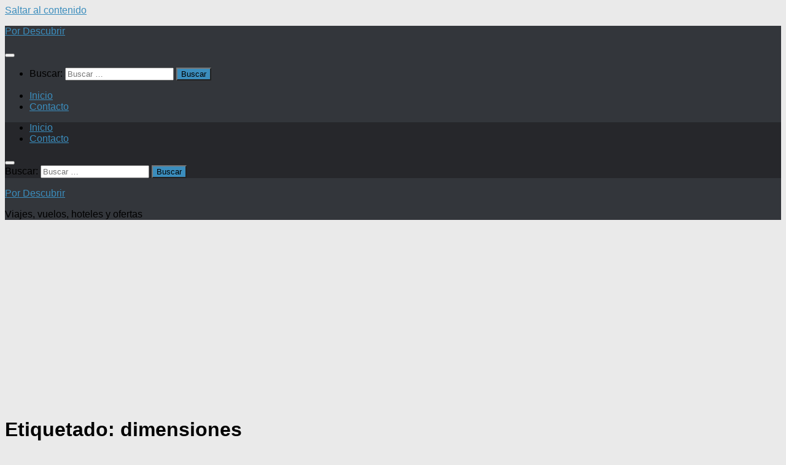

--- FILE ---
content_type: text/html; charset=UTF-8
request_url: https://pordescubrir.com/tag/dimensiones
body_size: 11848
content:
<!DOCTYPE html>
<html class="no-js" lang="es">
<head>
  <meta charset="UTF-8">
  <meta name="viewport" content="width=device-width, initial-scale=1.0">
  <link rel="profile" href="https://gmpg.org/xfn/11" />
  <link rel="pingback" href="https://pordescubrir.com/xmlrpc.php">
  <script async src="https://pagead2.googlesyndication.com/pagead/js/adsbygoogle.js?client=ca-pub-3013965606948443"
   crossorigin="anonymous"></script>
  <title>dimensiones &#8211; Por Descubrir</title>
<meta name='robots' content='max-image-preview:large' />
	<style>img:is([sizes="auto" i], [sizes^="auto," i]) { contain-intrinsic-size: 3000px 1500px }</style>
	<script>document.documentElement.className = document.documentElement.className.replace("no-js","js");</script>
<link rel="alternate" type="application/rss+xml" title="Por Descubrir &raquo; Feed" href="https://pordescubrir.com/feed" />
<link rel="alternate" type="application/rss+xml" title="Por Descubrir &raquo; Feed de los comentarios" href="https://pordescubrir.com/comments/feed" />
<link rel="alternate" type="application/rss+xml" title="Por Descubrir &raquo; Etiqueta dimensiones del feed" href="https://pordescubrir.com/tag/dimensiones/feed" />
<script>
window._wpemojiSettings = {"baseUrl":"https:\/\/s.w.org\/images\/core\/emoji\/16.0.1\/72x72\/","ext":".png","svgUrl":"https:\/\/s.w.org\/images\/core\/emoji\/16.0.1\/svg\/","svgExt":".svg","source":{"concatemoji":"https:\/\/pordescubrir.com\/wp-includes\/js\/wp-emoji-release.min.js?ver=6.8.3"}};
/*! This file is auto-generated */
!function(s,n){var o,i,e;function c(e){try{var t={supportTests:e,timestamp:(new Date).valueOf()};sessionStorage.setItem(o,JSON.stringify(t))}catch(e){}}function p(e,t,n){e.clearRect(0,0,e.canvas.width,e.canvas.height),e.fillText(t,0,0);var t=new Uint32Array(e.getImageData(0,0,e.canvas.width,e.canvas.height).data),a=(e.clearRect(0,0,e.canvas.width,e.canvas.height),e.fillText(n,0,0),new Uint32Array(e.getImageData(0,0,e.canvas.width,e.canvas.height).data));return t.every(function(e,t){return e===a[t]})}function u(e,t){e.clearRect(0,0,e.canvas.width,e.canvas.height),e.fillText(t,0,0);for(var n=e.getImageData(16,16,1,1),a=0;a<n.data.length;a++)if(0!==n.data[a])return!1;return!0}function f(e,t,n,a){switch(t){case"flag":return n(e,"\ud83c\udff3\ufe0f\u200d\u26a7\ufe0f","\ud83c\udff3\ufe0f\u200b\u26a7\ufe0f")?!1:!n(e,"\ud83c\udde8\ud83c\uddf6","\ud83c\udde8\u200b\ud83c\uddf6")&&!n(e,"\ud83c\udff4\udb40\udc67\udb40\udc62\udb40\udc65\udb40\udc6e\udb40\udc67\udb40\udc7f","\ud83c\udff4\u200b\udb40\udc67\u200b\udb40\udc62\u200b\udb40\udc65\u200b\udb40\udc6e\u200b\udb40\udc67\u200b\udb40\udc7f");case"emoji":return!a(e,"\ud83e\udedf")}return!1}function g(e,t,n,a){var r="undefined"!=typeof WorkerGlobalScope&&self instanceof WorkerGlobalScope?new OffscreenCanvas(300,150):s.createElement("canvas"),o=r.getContext("2d",{willReadFrequently:!0}),i=(o.textBaseline="top",o.font="600 32px Arial",{});return e.forEach(function(e){i[e]=t(o,e,n,a)}),i}function t(e){var t=s.createElement("script");t.src=e,t.defer=!0,s.head.appendChild(t)}"undefined"!=typeof Promise&&(o="wpEmojiSettingsSupports",i=["flag","emoji"],n.supports={everything:!0,everythingExceptFlag:!0},e=new Promise(function(e){s.addEventListener("DOMContentLoaded",e,{once:!0})}),new Promise(function(t){var n=function(){try{var e=JSON.parse(sessionStorage.getItem(o));if("object"==typeof e&&"number"==typeof e.timestamp&&(new Date).valueOf()<e.timestamp+604800&&"object"==typeof e.supportTests)return e.supportTests}catch(e){}return null}();if(!n){if("undefined"!=typeof Worker&&"undefined"!=typeof OffscreenCanvas&&"undefined"!=typeof URL&&URL.createObjectURL&&"undefined"!=typeof Blob)try{var e="postMessage("+g.toString()+"("+[JSON.stringify(i),f.toString(),p.toString(),u.toString()].join(",")+"));",a=new Blob([e],{type:"text/javascript"}),r=new Worker(URL.createObjectURL(a),{name:"wpTestEmojiSupports"});return void(r.onmessage=function(e){c(n=e.data),r.terminate(),t(n)})}catch(e){}c(n=g(i,f,p,u))}t(n)}).then(function(e){for(var t in e)n.supports[t]=e[t],n.supports.everything=n.supports.everything&&n.supports[t],"flag"!==t&&(n.supports.everythingExceptFlag=n.supports.everythingExceptFlag&&n.supports[t]);n.supports.everythingExceptFlag=n.supports.everythingExceptFlag&&!n.supports.flag,n.DOMReady=!1,n.readyCallback=function(){n.DOMReady=!0}}).then(function(){return e}).then(function(){var e;n.supports.everything||(n.readyCallback(),(e=n.source||{}).concatemoji?t(e.concatemoji):e.wpemoji&&e.twemoji&&(t(e.twemoji),t(e.wpemoji)))}))}((window,document),window._wpemojiSettings);
</script>
<style id='wp-emoji-styles-inline-css'>

	img.wp-smiley, img.emoji {
		display: inline !important;
		border: none !important;
		box-shadow: none !important;
		height: 1em !important;
		width: 1em !important;
		margin: 0 0.07em !important;
		vertical-align: -0.1em !important;
		background: none !important;
		padding: 0 !important;
	}
</style>
<link rel='stylesheet' id='wp-block-library-css' href='https://pordescubrir.com/wp-includes/css/dist/block-library/style.min.css?ver=6.8.3' media='all' />
<style id='classic-theme-styles-inline-css'>
/*! This file is auto-generated */
.wp-block-button__link{color:#fff;background-color:#32373c;border-radius:9999px;box-shadow:none;text-decoration:none;padding:calc(.667em + 2px) calc(1.333em + 2px);font-size:1.125em}.wp-block-file__button{background:#32373c;color:#fff;text-decoration:none}
</style>
<style id='global-styles-inline-css'>
:root{--wp--preset--aspect-ratio--square: 1;--wp--preset--aspect-ratio--4-3: 4/3;--wp--preset--aspect-ratio--3-4: 3/4;--wp--preset--aspect-ratio--3-2: 3/2;--wp--preset--aspect-ratio--2-3: 2/3;--wp--preset--aspect-ratio--16-9: 16/9;--wp--preset--aspect-ratio--9-16: 9/16;--wp--preset--color--black: #000000;--wp--preset--color--cyan-bluish-gray: #abb8c3;--wp--preset--color--white: #ffffff;--wp--preset--color--pale-pink: #f78da7;--wp--preset--color--vivid-red: #cf2e2e;--wp--preset--color--luminous-vivid-orange: #ff6900;--wp--preset--color--luminous-vivid-amber: #fcb900;--wp--preset--color--light-green-cyan: #7bdcb5;--wp--preset--color--vivid-green-cyan: #00d084;--wp--preset--color--pale-cyan-blue: #8ed1fc;--wp--preset--color--vivid-cyan-blue: #0693e3;--wp--preset--color--vivid-purple: #9b51e0;--wp--preset--gradient--vivid-cyan-blue-to-vivid-purple: linear-gradient(135deg,rgba(6,147,227,1) 0%,rgb(155,81,224) 100%);--wp--preset--gradient--light-green-cyan-to-vivid-green-cyan: linear-gradient(135deg,rgb(122,220,180) 0%,rgb(0,208,130) 100%);--wp--preset--gradient--luminous-vivid-amber-to-luminous-vivid-orange: linear-gradient(135deg,rgba(252,185,0,1) 0%,rgba(255,105,0,1) 100%);--wp--preset--gradient--luminous-vivid-orange-to-vivid-red: linear-gradient(135deg,rgba(255,105,0,1) 0%,rgb(207,46,46) 100%);--wp--preset--gradient--very-light-gray-to-cyan-bluish-gray: linear-gradient(135deg,rgb(238,238,238) 0%,rgb(169,184,195) 100%);--wp--preset--gradient--cool-to-warm-spectrum: linear-gradient(135deg,rgb(74,234,220) 0%,rgb(151,120,209) 20%,rgb(207,42,186) 40%,rgb(238,44,130) 60%,rgb(251,105,98) 80%,rgb(254,248,76) 100%);--wp--preset--gradient--blush-light-purple: linear-gradient(135deg,rgb(255,206,236) 0%,rgb(152,150,240) 100%);--wp--preset--gradient--blush-bordeaux: linear-gradient(135deg,rgb(254,205,165) 0%,rgb(254,45,45) 50%,rgb(107,0,62) 100%);--wp--preset--gradient--luminous-dusk: linear-gradient(135deg,rgb(255,203,112) 0%,rgb(199,81,192) 50%,rgb(65,88,208) 100%);--wp--preset--gradient--pale-ocean: linear-gradient(135deg,rgb(255,245,203) 0%,rgb(182,227,212) 50%,rgb(51,167,181) 100%);--wp--preset--gradient--electric-grass: linear-gradient(135deg,rgb(202,248,128) 0%,rgb(113,206,126) 100%);--wp--preset--gradient--midnight: linear-gradient(135deg,rgb(2,3,129) 0%,rgb(40,116,252) 100%);--wp--preset--font-size--small: 13px;--wp--preset--font-size--medium: 20px;--wp--preset--font-size--large: 36px;--wp--preset--font-size--x-large: 42px;--wp--preset--spacing--20: 0.44rem;--wp--preset--spacing--30: 0.67rem;--wp--preset--spacing--40: 1rem;--wp--preset--spacing--50: 1.5rem;--wp--preset--spacing--60: 2.25rem;--wp--preset--spacing--70: 3.38rem;--wp--preset--spacing--80: 5.06rem;--wp--preset--shadow--natural: 6px 6px 9px rgba(0, 0, 0, 0.2);--wp--preset--shadow--deep: 12px 12px 50px rgba(0, 0, 0, 0.4);--wp--preset--shadow--sharp: 6px 6px 0px rgba(0, 0, 0, 0.2);--wp--preset--shadow--outlined: 6px 6px 0px -3px rgba(255, 255, 255, 1), 6px 6px rgba(0, 0, 0, 1);--wp--preset--shadow--crisp: 6px 6px 0px rgba(0, 0, 0, 1);}:where(.is-layout-flex){gap: 0.5em;}:where(.is-layout-grid){gap: 0.5em;}body .is-layout-flex{display: flex;}.is-layout-flex{flex-wrap: wrap;align-items: center;}.is-layout-flex > :is(*, div){margin: 0;}body .is-layout-grid{display: grid;}.is-layout-grid > :is(*, div){margin: 0;}:where(.wp-block-columns.is-layout-flex){gap: 2em;}:where(.wp-block-columns.is-layout-grid){gap: 2em;}:where(.wp-block-post-template.is-layout-flex){gap: 1.25em;}:where(.wp-block-post-template.is-layout-grid){gap: 1.25em;}.has-black-color{color: var(--wp--preset--color--black) !important;}.has-cyan-bluish-gray-color{color: var(--wp--preset--color--cyan-bluish-gray) !important;}.has-white-color{color: var(--wp--preset--color--white) !important;}.has-pale-pink-color{color: var(--wp--preset--color--pale-pink) !important;}.has-vivid-red-color{color: var(--wp--preset--color--vivid-red) !important;}.has-luminous-vivid-orange-color{color: var(--wp--preset--color--luminous-vivid-orange) !important;}.has-luminous-vivid-amber-color{color: var(--wp--preset--color--luminous-vivid-amber) !important;}.has-light-green-cyan-color{color: var(--wp--preset--color--light-green-cyan) !important;}.has-vivid-green-cyan-color{color: var(--wp--preset--color--vivid-green-cyan) !important;}.has-pale-cyan-blue-color{color: var(--wp--preset--color--pale-cyan-blue) !important;}.has-vivid-cyan-blue-color{color: var(--wp--preset--color--vivid-cyan-blue) !important;}.has-vivid-purple-color{color: var(--wp--preset--color--vivid-purple) !important;}.has-black-background-color{background-color: var(--wp--preset--color--black) !important;}.has-cyan-bluish-gray-background-color{background-color: var(--wp--preset--color--cyan-bluish-gray) !important;}.has-white-background-color{background-color: var(--wp--preset--color--white) !important;}.has-pale-pink-background-color{background-color: var(--wp--preset--color--pale-pink) !important;}.has-vivid-red-background-color{background-color: var(--wp--preset--color--vivid-red) !important;}.has-luminous-vivid-orange-background-color{background-color: var(--wp--preset--color--luminous-vivid-orange) !important;}.has-luminous-vivid-amber-background-color{background-color: var(--wp--preset--color--luminous-vivid-amber) !important;}.has-light-green-cyan-background-color{background-color: var(--wp--preset--color--light-green-cyan) !important;}.has-vivid-green-cyan-background-color{background-color: var(--wp--preset--color--vivid-green-cyan) !important;}.has-pale-cyan-blue-background-color{background-color: var(--wp--preset--color--pale-cyan-blue) !important;}.has-vivid-cyan-blue-background-color{background-color: var(--wp--preset--color--vivid-cyan-blue) !important;}.has-vivid-purple-background-color{background-color: var(--wp--preset--color--vivid-purple) !important;}.has-black-border-color{border-color: var(--wp--preset--color--black) !important;}.has-cyan-bluish-gray-border-color{border-color: var(--wp--preset--color--cyan-bluish-gray) !important;}.has-white-border-color{border-color: var(--wp--preset--color--white) !important;}.has-pale-pink-border-color{border-color: var(--wp--preset--color--pale-pink) !important;}.has-vivid-red-border-color{border-color: var(--wp--preset--color--vivid-red) !important;}.has-luminous-vivid-orange-border-color{border-color: var(--wp--preset--color--luminous-vivid-orange) !important;}.has-luminous-vivid-amber-border-color{border-color: var(--wp--preset--color--luminous-vivid-amber) !important;}.has-light-green-cyan-border-color{border-color: var(--wp--preset--color--light-green-cyan) !important;}.has-vivid-green-cyan-border-color{border-color: var(--wp--preset--color--vivid-green-cyan) !important;}.has-pale-cyan-blue-border-color{border-color: var(--wp--preset--color--pale-cyan-blue) !important;}.has-vivid-cyan-blue-border-color{border-color: var(--wp--preset--color--vivid-cyan-blue) !important;}.has-vivid-purple-border-color{border-color: var(--wp--preset--color--vivid-purple) !important;}.has-vivid-cyan-blue-to-vivid-purple-gradient-background{background: var(--wp--preset--gradient--vivid-cyan-blue-to-vivid-purple) !important;}.has-light-green-cyan-to-vivid-green-cyan-gradient-background{background: var(--wp--preset--gradient--light-green-cyan-to-vivid-green-cyan) !important;}.has-luminous-vivid-amber-to-luminous-vivid-orange-gradient-background{background: var(--wp--preset--gradient--luminous-vivid-amber-to-luminous-vivid-orange) !important;}.has-luminous-vivid-orange-to-vivid-red-gradient-background{background: var(--wp--preset--gradient--luminous-vivid-orange-to-vivid-red) !important;}.has-very-light-gray-to-cyan-bluish-gray-gradient-background{background: var(--wp--preset--gradient--very-light-gray-to-cyan-bluish-gray) !important;}.has-cool-to-warm-spectrum-gradient-background{background: var(--wp--preset--gradient--cool-to-warm-spectrum) !important;}.has-blush-light-purple-gradient-background{background: var(--wp--preset--gradient--blush-light-purple) !important;}.has-blush-bordeaux-gradient-background{background: var(--wp--preset--gradient--blush-bordeaux) !important;}.has-luminous-dusk-gradient-background{background: var(--wp--preset--gradient--luminous-dusk) !important;}.has-pale-ocean-gradient-background{background: var(--wp--preset--gradient--pale-ocean) !important;}.has-electric-grass-gradient-background{background: var(--wp--preset--gradient--electric-grass) !important;}.has-midnight-gradient-background{background: var(--wp--preset--gradient--midnight) !important;}.has-small-font-size{font-size: var(--wp--preset--font-size--small) !important;}.has-medium-font-size{font-size: var(--wp--preset--font-size--medium) !important;}.has-large-font-size{font-size: var(--wp--preset--font-size--large) !important;}.has-x-large-font-size{font-size: var(--wp--preset--font-size--x-large) !important;}
:where(.wp-block-post-template.is-layout-flex){gap: 1.25em;}:where(.wp-block-post-template.is-layout-grid){gap: 1.25em;}
:where(.wp-block-columns.is-layout-flex){gap: 2em;}:where(.wp-block-columns.is-layout-grid){gap: 2em;}
:root :where(.wp-block-pullquote){font-size: 1.5em;line-height: 1.6;}
</style>
<link rel='stylesheet' id='hueman-style-css' href='https://pordescubrir.com/wp-content/themes/hueman/style.css?ver=6.8.3' media='all' />
<link rel='stylesheet' id='hueman-child-style-css' href='https://pordescubrir.com/wp-content/themes/hueman-child/style.css?ver=1.0' media='all' />
<link rel='stylesheet' id='pd-contact-form-css' href='https://pordescubrir.com/wp-content/themes/hueman-child/contact-form/pd-contact-form.css' media='all' />
<link rel='stylesheet' id='pd-contact-css-css' href='https://pordescubrir.com/wp-content/themes/hueman-child/contact-form/pd-contact-form.css?ver=1.0' media='all' />
<link rel='stylesheet' id='hueman-main-style-css' href='https://pordescubrir.com/wp-content/themes/hueman/assets/front/css/main.min.css?ver=3.7.27' media='all' />
<style id='hueman-main-style-inline-css'>
body { font-size:1.00rem; }@media only screen and (min-width: 720px) {
        .nav > li { font-size:1.00rem; }
      }::selection { background-color: #3b8dbd; }
::-moz-selection { background-color: #3b8dbd; }a,a>span.hu-external::after,.themeform label .required,#flexslider-featured .flex-direction-nav .flex-next:hover,#flexslider-featured .flex-direction-nav .flex-prev:hover,.post-hover:hover .post-title a,.post-title a:hover,.sidebar.s1 .post-nav li a:hover i,.content .post-nav li a:hover i,.post-related a:hover,.sidebar.s1 .widget_rss ul li a,#footer .widget_rss ul li a,.sidebar.s1 .widget_calendar a,#footer .widget_calendar a,.sidebar.s1 .alx-tab .tab-item-category a,.sidebar.s1 .alx-posts .post-item-category a,.sidebar.s1 .alx-tab li:hover .tab-item-title a,.sidebar.s1 .alx-tab li:hover .tab-item-comment a,.sidebar.s1 .alx-posts li:hover .post-item-title a,#footer .alx-tab .tab-item-category a,#footer .alx-posts .post-item-category a,#footer .alx-tab li:hover .tab-item-title a,#footer .alx-tab li:hover .tab-item-comment a,#footer .alx-posts li:hover .post-item-title a,.comment-tabs li.active a,.comment-awaiting-moderation,.child-menu a:hover,.child-menu .current_page_item > a,.wp-pagenavi a{ color: #3b8dbd; }input[type="submit"],.themeform button[type="submit"],.sidebar.s1 .sidebar-top,.sidebar.s1 .sidebar-toggle,#flexslider-featured .flex-control-nav li a.flex-active,.post-tags a:hover,.sidebar.s1 .widget_calendar caption,#footer .widget_calendar caption,.author-bio .bio-avatar:after,.commentlist li.bypostauthor > .comment-body:after,.commentlist li.comment-author-admin > .comment-body:after{ background-color: #3b8dbd; }.post-format .format-container { border-color: #3b8dbd; }.sidebar.s1 .alx-tabs-nav li.active a,#footer .alx-tabs-nav li.active a,.comment-tabs li.active a,.wp-pagenavi a:hover,.wp-pagenavi a:active,.wp-pagenavi span.current{ border-bottom-color: #3b8dbd!important; }.sidebar.s2 .post-nav li a:hover i,
.sidebar.s2 .widget_rss ul li a,
.sidebar.s2 .widget_calendar a,
.sidebar.s2 .alx-tab .tab-item-category a,
.sidebar.s2 .alx-posts .post-item-category a,
.sidebar.s2 .alx-tab li:hover .tab-item-title a,
.sidebar.s2 .alx-tab li:hover .tab-item-comment a,
.sidebar.s2 .alx-posts li:hover .post-item-title a { color: #82b965; }
.sidebar.s2 .sidebar-top,.sidebar.s2 .sidebar-toggle,.post-comments,.jp-play-bar,.jp-volume-bar-value,.sidebar.s2 .widget_calendar caption{ background-color: #82b965; }.sidebar.s2 .alx-tabs-nav li.active a { border-bottom-color: #82b965; }
.post-comments::before { border-right-color: #82b965; }
      .search-expand,
              #nav-topbar.nav-container { background-color: #26272b}@media only screen and (min-width: 720px) {
                #nav-topbar .nav ul { background-color: #26272b; }
              }.is-scrolled #header .nav-container.desktop-sticky,
              .is-scrolled #header .search-expand { background-color: #26272b; background-color: rgba(38,39,43,0.90) }.is-scrolled .topbar-transparent #nav-topbar.desktop-sticky .nav ul { background-color: #26272b; background-color: rgba(38,39,43,0.95) }#header { background-color: #33363b; }
@media only screen and (min-width: 720px) {
  #nav-header .nav ul { background-color: #33363b; }
}
        .is-scrolled #header #nav-mobile { background-color: #454e5c; background-color: rgba(69,78,92,0.90) }#nav-header.nav-container, #main-header-search .search-expand { background-color: ; }
@media only screen and (min-width: 720px) {
  #nav-header .nav ul { background-color: ; }
}
        body { background-color: #eaeaea; }
</style>
<link rel='stylesheet' id='theme-stylesheet-css' href='https://pordescubrir.com/wp-content/themes/hueman-child/style.css?ver=1.0' media='all' />
<link rel='stylesheet' id='hueman-font-awesome-css' href='https://pordescubrir.com/wp-content/themes/hueman/assets/front/css/font-awesome.min.css?ver=3.7.27' media='all' />
<script src="https://pordescubrir.com/wp-includes/js/jquery/jquery.min.js?ver=3.7.1" id="jquery-core-js"></script>
<script src="https://pordescubrir.com/wp-includes/js/jquery/jquery-migrate.min.js?ver=3.4.1" id="jquery-migrate-js"></script>
<link rel="https://api.w.org/" href="https://pordescubrir.com/wp-json/" /><link rel="alternate" title="JSON" type="application/json" href="https://pordescubrir.com/wp-json/wp/v2/tags/1650" /><link rel="EditURI" type="application/rsd+xml" title="RSD" href="https://pordescubrir.com/xmlrpc.php?rsd" />
<meta name="generator" content="WordPress 6.8.3" />
    <link rel="preload" as="font" type="font/woff2" href="https://pordescubrir.com/wp-content/themes/hueman/assets/front/webfonts/fa-brands-400.woff2?v=5.15.2" crossorigin="anonymous"/>
    <link rel="preload" as="font" type="font/woff2" href="https://pordescubrir.com/wp-content/themes/hueman/assets/front/webfonts/fa-regular-400.woff2?v=5.15.2" crossorigin="anonymous"/>
    <link rel="preload" as="font" type="font/woff2" href="https://pordescubrir.com/wp-content/themes/hueman/assets/front/webfonts/fa-solid-900.woff2?v=5.15.2" crossorigin="anonymous"/>
  <link rel="preload" as="font" type="font/woff" href="https://pordescubrir.com/wp-content/themes/hueman/assets/front/fonts/titillium-light-webfont.woff" crossorigin="anonymous"/>
<link rel="preload" as="font" type="font/woff" href="https://pordescubrir.com/wp-content/themes/hueman/assets/front/fonts/titillium-lightitalic-webfont.woff" crossorigin="anonymous"/>
<link rel="preload" as="font" type="font/woff" href="https://pordescubrir.com/wp-content/themes/hueman/assets/front/fonts/titillium-regular-webfont.woff" crossorigin="anonymous"/>
<link rel="preload" as="font" type="font/woff" href="https://pordescubrir.com/wp-content/themes/hueman/assets/front/fonts/titillium-regularitalic-webfont.woff" crossorigin="anonymous"/>
<link rel="preload" as="font" type="font/woff" href="https://pordescubrir.com/wp-content/themes/hueman/assets/front/fonts/titillium-semibold-webfont.woff" crossorigin="anonymous"/>
<style>
  /*  base : fonts
/* ------------------------------------ */
body { font-family: "Titillium", Arial, sans-serif; }
@font-face {
  font-family: 'Titillium';
  src: url('https://pordescubrir.com/wp-content/themes/hueman/assets/front/fonts/titillium-light-webfont.eot');
  src: url('https://pordescubrir.com/wp-content/themes/hueman/assets/front/fonts/titillium-light-webfont.svg#titillium-light-webfont') format('svg'),
     url('https://pordescubrir.com/wp-content/themes/hueman/assets/front/fonts/titillium-light-webfont.eot?#iefix') format('embedded-opentype'),
     url('https://pordescubrir.com/wp-content/themes/hueman/assets/front/fonts/titillium-light-webfont.woff') format('woff'),
     url('https://pordescubrir.com/wp-content/themes/hueman/assets/front/fonts/titillium-light-webfont.ttf') format('truetype');
  font-weight: 300;
  font-style: normal;
}
@font-face {
  font-family: 'Titillium';
  src: url('https://pordescubrir.com/wp-content/themes/hueman/assets/front/fonts/titillium-lightitalic-webfont.eot');
  src: url('https://pordescubrir.com/wp-content/themes/hueman/assets/front/fonts/titillium-lightitalic-webfont.svg#titillium-lightitalic-webfont') format('svg'),
     url('https://pordescubrir.com/wp-content/themes/hueman/assets/front/fonts/titillium-lightitalic-webfont.eot?#iefix') format('embedded-opentype'),
     url('https://pordescubrir.com/wp-content/themes/hueman/assets/front/fonts/titillium-lightitalic-webfont.woff') format('woff'),
     url('https://pordescubrir.com/wp-content/themes/hueman/assets/front/fonts/titillium-lightitalic-webfont.ttf') format('truetype');
  font-weight: 300;
  font-style: italic;
}
@font-face {
  font-family: 'Titillium';
  src: url('https://pordescubrir.com/wp-content/themes/hueman/assets/front/fonts/titillium-regular-webfont.eot');
  src: url('https://pordescubrir.com/wp-content/themes/hueman/assets/front/fonts/titillium-regular-webfont.svg#titillium-regular-webfont') format('svg'),
     url('https://pordescubrir.com/wp-content/themes/hueman/assets/front/fonts/titillium-regular-webfont.eot?#iefix') format('embedded-opentype'),
     url('https://pordescubrir.com/wp-content/themes/hueman/assets/front/fonts/titillium-regular-webfont.woff') format('woff'),
     url('https://pordescubrir.com/wp-content/themes/hueman/assets/front/fonts/titillium-regular-webfont.ttf') format('truetype');
  font-weight: 400;
  font-style: normal;
}
@font-face {
  font-family: 'Titillium';
  src: url('https://pordescubrir.com/wp-content/themes/hueman/assets/front/fonts/titillium-regularitalic-webfont.eot');
  src: url('https://pordescubrir.com/wp-content/themes/hueman/assets/front/fonts/titillium-regularitalic-webfont.svg#titillium-regular-webfont') format('svg'),
     url('https://pordescubrir.com/wp-content/themes/hueman/assets/front/fonts/titillium-regularitalic-webfont.eot?#iefix') format('embedded-opentype'),
     url('https://pordescubrir.com/wp-content/themes/hueman/assets/front/fonts/titillium-regularitalic-webfont.woff') format('woff'),
     url('https://pordescubrir.com/wp-content/themes/hueman/assets/front/fonts/titillium-regularitalic-webfont.ttf') format('truetype');
  font-weight: 400;
  font-style: italic;
}
@font-face {
    font-family: 'Titillium';
    src: url('https://pordescubrir.com/wp-content/themes/hueman/assets/front/fonts/titillium-semibold-webfont.eot');
    src: url('https://pordescubrir.com/wp-content/themes/hueman/assets/front/fonts/titillium-semibold-webfont.svg#titillium-semibold-webfont') format('svg'),
         url('https://pordescubrir.com/wp-content/themes/hueman/assets/front/fonts/titillium-semibold-webfont.eot?#iefix') format('embedded-opentype'),
         url('https://pordescubrir.com/wp-content/themes/hueman/assets/front/fonts/titillium-semibold-webfont.woff') format('woff'),
         url('https://pordescubrir.com/wp-content/themes/hueman/assets/front/fonts/titillium-semibold-webfont.ttf') format('truetype');
  font-weight: 600;
  font-style: normal;
}
</style>
  <!--[if lt IE 9]>
<script src="https://pordescubrir.com/wp-content/themes/hueman/assets/front/js/ie/html5shiv-printshiv.min.js"></script>
<script src="https://pordescubrir.com/wp-content/themes/hueman/assets/front/js/ie/selectivizr.js"></script>
<![endif]-->
<style>.recentcomments a{display:inline !important;padding:0 !important;margin:0 !important;}</style></head>

<body class="archive tag tag-dimensiones tag-1650 wp-embed-responsive wp-theme-hueman wp-child-theme-hueman-child col-3cm full-width topbar-enabled header-desktop-sticky header-mobile-sticky hueman-3-7-27-with-child-theme chrome">
<div id="wrapper">
  <a class="screen-reader-text skip-link" href="#content">Saltar al contenido</a>
  
  <header id="header" class="top-menu-mobile-on one-mobile-menu top_menu header-ads-desktop  topbar-transparent no-header-img">
        <nav class="nav-container group mobile-menu mobile-sticky " id="nav-mobile" data-menu-id="header-1">
  <div class="mobile-title-logo-in-header"><p class="site-title">                  <a class="custom-logo-link" href="https://pordescubrir.com/" rel="home" title="Por Descubrir | Inicio">Por Descubrir</a>                </p></div>
        
                    <!-- <div class="ham__navbar-toggler collapsed" aria-expanded="false">
          <div class="ham__navbar-span-wrapper">
            <span class="ham-toggler-menu__span"></span>
          </div>
        </div> -->
        <button class="ham__navbar-toggler-two collapsed" title="Menu" aria-expanded="false">
          <span class="ham__navbar-span-wrapper">
            <span class="line line-1"></span>
            <span class="line line-2"></span>
            <span class="line line-3"></span>
          </span>
        </button>
            
      <div class="nav-text"></div>
      <div class="nav-wrap container">
                  <ul class="nav container-inner group mobile-search">
                            <li>
                  <form role="search" method="get" class="search-form" action="https://pordescubrir.com/">
				<label>
					<span class="screen-reader-text">Buscar:</span>
					<input type="search" class="search-field" placeholder="Buscar &hellip;" value="" name="s" />
				</label>
				<input type="submit" class="search-submit" value="Buscar" />
			</form>                </li>
                      </ul>
                <ul id="menu-menu" class="nav container-inner group"><li id="menu-item-12866" class="menu-item menu-item-type-custom menu-item-object-custom menu-item-home menu-item-12866"><a href="http://pordescubrir.com/">Inicio</a></li>
<li id="menu-item-12870" class="menu-item menu-item-type-post_type menu-item-object-page menu-item-12870"><a href="https://pordescubrir.com/contacto">Contacto</a></li>
</ul>      </div>
</nav><!--/#nav-topbar-->  
        <nav class="nav-container group desktop-menu desktop-sticky " id="nav-topbar" data-menu-id="header-2">
    <div class="nav-text"></div>
  <div class="topbar-toggle-down">
    <i class="fas fa-angle-double-down" aria-hidden="true" data-toggle="down" title="Expandir menú"></i>
    <i class="fas fa-angle-double-up" aria-hidden="true" data-toggle="up" title="Contraer Menú"></i>
  </div>
  <div class="nav-wrap container">
    <ul id="menu-menu-1" class="nav container-inner group"><li class="menu-item menu-item-type-custom menu-item-object-custom menu-item-home menu-item-12866"><a href="http://pordescubrir.com/">Inicio</a></li>
<li class="menu-item menu-item-type-post_type menu-item-object-page menu-item-12870"><a href="https://pordescubrir.com/contacto">Contacto</a></li>
</ul>  </div>
      <div id="topbar-header-search" class="container">
      <div class="container-inner">
        <button class="toggle-search"><i class="fas fa-search"></i></button>
        <div class="search-expand">
          <div class="search-expand-inner"><form role="search" method="get" class="search-form" action="https://pordescubrir.com/">
				<label>
					<span class="screen-reader-text">Buscar:</span>
					<input type="search" class="search-field" placeholder="Buscar &hellip;" value="" name="s" />
				</label>
				<input type="submit" class="search-submit" value="Buscar" />
			</form></div>
        </div>
      </div><!--/.container-inner-->
    </div><!--/.container-->
  
</nav><!--/#nav-topbar-->  
  <div class="container group">
        <div class="container-inner">

                    <div class="group hu-pad central-header-zone">
                  <div class="logo-tagline-group">
                      <p class="site-title">                  <a class="custom-logo-link" href="https://pordescubrir.com/" rel="home" title="Por Descubrir | Inicio">Por Descubrir</a>                </p>                                                <p class="site-description">Viajes, vuelos, hoteles y ofertas</p>
                                        </div>

                                </div>
      
      
    </div><!--/.container-inner-->
      </div><!--/.container-->

</header><!--/#header-->
  
  <div class="container" id="page">
    <div class="container-inner">
            <div class="main">
        <div class="main-inner group">
          
              <main class="content" id="content">
              <div class="page-title hu-pad group">
          	    		<h1><i class="fas fa-tags"></i>Etiquetado: <span>dimensiones </span></h1>
    	
    </div><!--/.page-title-->
          <div class="hu-pad group">
            
  <div id="grid-wrapper" class="post-list group">
    <div class="post-row">        <article id="post-1999" class="group grid-item post-1999 post type-post status-publish format-standard has-post-thumbnail hentry category-avion category-utiles-de-viaje tag-aerolineas tag-bajo-coste tag-bolso tag-cabina tag-compania tag-compras tag-dimensiones tag-equipaje tag-maleta tag-novedad tag-samsonite tag-vuelo">
	<div class="post-inner post-hover">
      		<div class="post-thumbnail">
  			<a href="https://pordescubrir.com/samsonite-disena-maleta-especial-vuelos-ryanair.html">
            				<img width="1" height="1" src="https://pordescubrir.com/wp-content/uploads/2010/05/mol-and-bag-overhead.jpg" class="attachment-thumb-large size-thumb-large wp-post-image" alt="" decoding="async" />  				  				  				  			</a>
  			  				<a class="post-comments" href="https://pordescubrir.com/samsonite-disena-maleta-especial-vuelos-ryanair.html#respond"><i class="far fa-comments"></i>0</a>
  			  		</div><!--/.post-thumbnail-->
          		<div class="post-meta group">
          			  <p class="post-category"><a href="https://pordescubrir.com/cat/transporte/avion" rel="category tag">Avión</a> / <a href="https://pordescubrir.com/cat/general/utiles-de-viaje" rel="category tag">Útiles de viaje</a></p>
                  			  <p class="post-date">
  <time class="published updated" datetime="2010-05-22 13:26:06">22 de mayo de 2010</time>
</p>

  <p class="post-byline" style="display:none">&nbsp;por    <span class="vcard author">
      <span class="fn"><a href="https://pordescubrir.com/author/bgarcia" title="Entradas de Belén" rel="author">Belén</a></span>
    </span> &middot; Published <span class="published">22 de mayo de 2010</span>
      </p>
          		</div><!--/.post-meta-->
    		<h2 class="post-title entry-title">
			<a href="https://pordescubrir.com/samsonite-disena-maleta-especial-vuelos-ryanair.html" rel="bookmark">Samsonite diseña una maleta especial para los vuelos de Ryanair</a>
		</h2><!--/.post-title-->

				<div class="entry excerpt entry-summary">
			<p>En los vuelos de Ryanair se permite subir a bordo con una única pieza de equipaje por pasajero. Cuando dicen una, quieren decir eso exactamente, no se permite subir al avión con el bolso&#46;&#46;&#46;</p>
		</div><!--/.entry-->
		
	</div><!--/.post-inner-->
</article><!--/.post-->
    </div>  </div><!--/.post-list-->

<nav class="pagination group">
			<ul class="group">
			<li class="prev left"></li>
			<li class="next right"></li>
		</ul>
	</nav><!--/.pagination-->
          </div><!--/.hu-pad-->
            </main><!--/.content-->
          

	<div class="sidebar s1 collapsed" data-position="left" data-layout="col-3cm" data-sb-id="s1">

		<button class="sidebar-toggle" title="Amplia la barra lateral"><i class="fas sidebar-toggle-arrows"></i></button>

		<div class="sidebar-content">

			           			<div class="sidebar-top group">
                        <p>Seguir: </p>                    <ul class="social-links"><li><a rel="nofollow noopener noreferrer" class="social-tooltip"  title="Síguenos en Instagram" aria-label="Síguenos en Instagram" href="https://www.instagram.com/pordescubrir.es/" target="_blank" ><i class="fab fa-instagram"></i></a></li><li><a rel="nofollow noopener noreferrer" class="social-tooltip"  title="FaceBook" aria-label="FaceBook" href="https://www.facebook.com/PorDescubrir/" target="_blank"  style="color:"><i class="fab fa-facebook"></i></a></li><li><a rel="nofollow noopener noreferrer" class="social-tooltip"  title="Twitter" aria-label="Twitter" href="https://twitter.com/Pordescubrir/" target="_blank"  style="color:"><i class="fab fa-twitter"></i></a></li><li><a rel="nofollow noopener noreferrer" class="social-tooltip"  title="RSS Feed" aria-label="RSS Feed" href="http://feeds.pordescubrir.com/pordescubrir" target="_blank"  style="color:"><i class="fas fa-rss"></i></a></li></ul>  			</div>
			
			
			
			<div id="tag_cloud-3" class="widget widget_tag_cloud"><h3 class="widget-title">Etiquetas</h3><div class="tagcloud"><a href="https://pordescubrir.com/tag/aena" class="tag-cloud-link tag-link-748 tag-link-position-1" style="font-size: 11.959595959596pt;" aria-label="aena (48 elementos)">aena</a>
<a href="https://pordescubrir.com/tag/aerolinea" class="tag-cloud-link tag-link-1679 tag-link-position-2" style="font-size: 16.343434343434pt;" aria-label="aerolinea (98 elementos)">aerolinea</a>
<a href="https://pordescubrir.com/tag/aerolineas" class="tag-cloud-link tag-link-310 tag-link-position-3" style="font-size: 12.383838383838pt;" aria-label="aerolineas (52 elementos)">aerolineas</a>
<a href="https://pordescubrir.com/tag/aeropuerto" class="tag-cloud-link tag-link-968 tag-link-position-4" style="font-size: 15.353535353535pt;" aria-label="aeropuerto (84 elementos)">aeropuerto</a>
<a href="https://pordescubrir.com/tag/alemania" class="tag-cloud-link tag-link-90 tag-link-position-5" style="font-size: 12.383838383838pt;" aria-label="Alemania (51 elementos)">Alemania</a>
<a href="https://pordescubrir.com/tag/argentina" class="tag-cloud-link tag-link-33 tag-link-position-6" style="font-size: 17.191919191919pt;" aria-label="argentina (114 elementos)">argentina</a>
<a href="https://pordescubrir.com/tag/atenas" class="tag-cloud-link tag-link-306 tag-link-position-7" style="font-size: 8.7070707070707pt;" aria-label="Atenas (28 elementos)">Atenas</a>
<a href="https://pordescubrir.com/tag/barcelona" class="tag-cloud-link tag-link-147 tag-link-position-8" style="font-size: 13.656565656566pt;" aria-label="barcelona (64 elementos)">barcelona</a>
<a href="https://pordescubrir.com/tag/berlin" class="tag-cloud-link tag-link-89 tag-link-position-9" style="font-size: 8.2828282828283pt;" aria-label="Berlín (26 elementos)">Berlín</a>
<a href="https://pordescubrir.com/tag/brasil" class="tag-cloud-link tag-link-50 tag-link-position-10" style="font-size: 8.2828282828283pt;" aria-label="Brasil (26 elementos)">Brasil</a>
<a href="https://pordescubrir.com/tag/china" class="tag-cloud-link tag-link-113 tag-link-position-11" style="font-size: 8.5656565656566pt;" aria-label="china (27 elementos)">china</a>
<a href="https://pordescubrir.com/tag/controladores" class="tag-cloud-link tag-link-695 tag-link-position-12" style="font-size: 12.383838383838pt;" aria-label="controladores (51 elementos)">controladores</a>
<a href="https://pordescubrir.com/tag/crucero" class="tag-cloud-link tag-link-605 tag-link-position-13" style="font-size: 12.383838383838pt;" aria-label="crucero (52 elementos)">crucero</a>
<a href="https://pordescubrir.com/tag/encuesta" class="tag-cloud-link tag-link-1069 tag-link-position-14" style="font-size: 9.4141414141414pt;" aria-label="encuesta (31 elementos)">encuesta</a>
<a href="https://pordescubrir.com/tag/equipaje" class="tag-cloud-link tag-link-252 tag-link-position-15" style="font-size: 10.121212121212pt;" aria-label="equipaje (35 elementos)">equipaje</a>
<a href="https://pordescubrir.com/tag/espana" class="tag-cloud-link tag-link-35 tag-link-position-16" style="font-size: 22pt;" aria-label="España (249 elementos)">España</a>
<a href="https://pordescubrir.com/tag/estados-unidos" class="tag-cloud-link tag-link-46 tag-link-position-17" style="font-size: 15.212121212121pt;" aria-label="Estados-Unidos (82 elementos)">Estados-Unidos</a>
<a href="https://pordescubrir.com/tag/europa" class="tag-cloud-link tag-link-561 tag-link-position-18" style="font-size: 12.666666666667pt;" aria-label="Europa (54 elementos)">Europa</a>
<a href="https://pordescubrir.com/tag/francia" class="tag-cloud-link tag-link-86 tag-link-position-19" style="font-size: 12.525252525253pt;" aria-label="francia (53 elementos)">francia</a>
<a href="https://pordescubrir.com/tag/grecia" class="tag-cloud-link tag-link-80 tag-link-position-20" style="font-size: 10.40404040404pt;" aria-label="grecia (37 elementos)">grecia</a>
<a href="https://pordescubrir.com/tag/hoteles" class="tag-cloud-link tag-link-4210 tag-link-position-21" style="font-size: 10.121212121212pt;" aria-label="Hoteles (35 elementos)">Hoteles</a>
<a href="https://pordescubrir.com/tag/huelga" class="tag-cloud-link tag-link-697 tag-link-position-22" style="font-size: 13.939393939394pt;" aria-label="huelga (66 elementos)">huelga</a>
<a href="https://pordescubrir.com/tag/iberia" class="tag-cloud-link tag-link-687 tag-link-position-23" style="font-size: 15.070707070707pt;" aria-label="Iberia (81 elementos)">Iberia</a>
<a href="https://pordescubrir.com/tag/inglaterra" class="tag-cloud-link tag-link-82 tag-link-position-24" style="font-size: 11.676767676768pt;" aria-label="inglaterra (46 elementos)">inglaterra</a>
<a href="https://pordescubrir.com/tag/internet" class="tag-cloud-link tag-link-622 tag-link-position-25" style="font-size: 10.686868686869pt;" aria-label="internet (39 elementos)">internet</a>
<a href="https://pordescubrir.com/tag/italia" class="tag-cloud-link tag-link-79 tag-link-position-26" style="font-size: 14.222222222222pt;" aria-label="italia (70 elementos)">italia</a>
<a href="https://pordescubrir.com/tag/londres" class="tag-cloud-link tag-link-84 tag-link-position-27" style="font-size: 10.828282828283pt;" aria-label="londres (40 elementos)">londres</a>
<a href="https://pordescubrir.com/tag/low-cost" class="tag-cloud-link tag-link-886 tag-link-position-28" style="font-size: 9.1313131313131pt;" aria-label="low-cost (30 elementos)">low-cost</a>
<a href="https://pordescubrir.com/tag/madrid" class="tag-cloud-link tag-link-148 tag-link-position-29" style="font-size: 14.222222222222pt;" aria-label="madrid (69 elementos)">madrid</a>
<a href="https://pordescubrir.com/tag/mexico" class="tag-cloud-link tag-link-123 tag-link-position-30" style="font-size: 10.121212121212pt;" aria-label="méxico (35 elementos)">méxico</a>
<a href="https://pordescubrir.com/tag/oferta" class="tag-cloud-link tag-link-930 tag-link-position-31" style="font-size: 12.383838383838pt;" aria-label="oferta (51 elementos)">oferta</a>
<a href="https://pordescubrir.com/tag/paris" class="tag-cloud-link tag-link-71 tag-link-position-32" style="font-size: 9.1313131313131pt;" aria-label="París (30 elementos)">París</a>
<a href="https://pordescubrir.com/tag/portugal" class="tag-cloud-link tag-link-30 tag-link-position-33" style="font-size: 9.5555555555556pt;" aria-label="Portugal (32 elementos)">Portugal</a>
<a href="https://pordescubrir.com/tag/promocion" class="tag-cloud-link tag-link-1017 tag-link-position-34" style="font-size: 8.989898989899pt;" aria-label="promoción (29 elementos)">promoción</a>
<a href="https://pordescubrir.com/tag/ranking" class="tag-cloud-link tag-link-942 tag-link-position-35" style="font-size: 10.40404040404pt;" aria-label="ranking (37 elementos)">ranking</a>
<a href="https://pordescubrir.com/tag/roma" class="tag-cloud-link tag-link-169 tag-link-position-36" style="font-size: 8.5656565656566pt;" aria-label="roma (27 elementos)">roma</a>
<a href="https://pordescubrir.com/tag/ryanair" class="tag-cloud-link tag-link-1317 tag-link-position-37" style="font-size: 12.808080808081pt;" aria-label="Ryanair (55 elementos)">Ryanair</a>
<a href="https://pordescubrir.com/tag/seguridad" class="tag-cloud-link tag-link-600 tag-link-position-38" style="font-size: 15.353535353535pt;" aria-label="seguridad (85 elementos)">seguridad</a>
<a href="https://pordescubrir.com/tag/seguridad-aerea" class="tag-cloud-link tag-link-1438 tag-link-position-39" style="font-size: 8.2828282828283pt;" aria-label="seguridad-aérea (26 elementos)">seguridad-aérea</a>
<a href="https://pordescubrir.com/tag/tenerife" class="tag-cloud-link tag-link-243 tag-link-position-40" style="font-size: 8pt;" aria-label="Tenerife (25 elementos)">Tenerife</a>
<a href="https://pordescubrir.com/tag/turismo" class="tag-cloud-link tag-link-621 tag-link-position-41" style="font-size: 14.080808080808pt;" aria-label="turismo (68 elementos)">turismo</a>
<a href="https://pordescubrir.com/tag/vacaciones" class="tag-cloud-link tag-link-795 tag-link-position-42" style="font-size: 11.676767676768pt;" aria-label="vacaciones (46 elementos)">vacaciones</a>
<a href="https://pordescubrir.com/tag/viajar" class="tag-cloud-link tag-link-965 tag-link-position-43" style="font-size: 8.2828282828283pt;" aria-label="viajar (26 elementos)">viajar</a>
<a href="https://pordescubrir.com/tag/vuelo" class="tag-cloud-link tag-link-867 tag-link-position-44" style="font-size: 11.959595959596pt;" aria-label="vuelo (48 elementos)">vuelo</a>
<a href="https://pordescubrir.com/tag/vuelos" class="tag-cloud-link tag-link-614 tag-link-position-45" style="font-size: 14.929292929293pt;" aria-label="vuelos (78 elementos)">vuelos</a></div>
</div>
		</div><!--/.sidebar-content-->

	</div><!--/.sidebar-->

	<div class="sidebar s2 collapsed" data-position="right" data-layout="col-3cm" data-sb-id="s2">

	<button class="sidebar-toggle" title="Amplia la barra lateral"><i class="fas sidebar-toggle-arrows"></i></button>

	<div class="sidebar-content">

		  		<div class="sidebar-top group">
        <p>Más</p>  		</div>
		
		
		<div id="categories-2" class="widget widget_categories"><h3 class="widget-title">Categorías</h3>
			<ul>
					<li class="cat-item cat-item-3"><a href="https://pordescubrir.com/cat/alojamiento">Alojamiento</a>
</li>
	<li class="cat-item cat-item-14"><a href="https://pordescubrir.com/cat/alojamiento/aventura">Aventura</a>
</li>
	<li class="cat-item cat-item-21"><a href="https://pordescubrir.com/cat/transporte/avion">Avión</a>
</li>
	<li class="cat-item cat-item-20"><a href="https://pordescubrir.com/cat/transporte/barco">Barco</a>
</li>
	<li class="cat-item cat-item-15"><a href="https://pordescubrir.com/cat/alojamiento/camping">Camping</a>
</li>
	<li class="cat-item cat-item-16"><a href="https://pordescubrir.com/cat/alojamiento/casas-rurales">Casas rurales</a>
</li>
	<li class="cat-item cat-item-5"><a href="https://pordescubrir.com/cat/general/ciudades">Ciudades</a>
</li>
	<li class="cat-item cat-item-19"><a href="https://pordescubrir.com/cat/transporte/coche">Coche</a>
</li>
	<li class="cat-item cat-item-6"><a href="https://pordescubrir.com/cat/general/consejos">Consejos</a>
</li>
	<li class="cat-item cat-item-28"><a href="https://pordescubrir.com/cat/general/cultura">Cultura</a>
</li>
	<li class="cat-item cat-item-24"><a href="https://pordescubrir.com/cat/general/destinos">Destinos</a>
</li>
	<li class="cat-item cat-item-7"><a href="https://pordescubrir.com/cat/general/fotos">Fotos</a>
</li>
	<li class="cat-item cat-item-8"><a href="https://pordescubrir.com/cat/general/gastronomia">Gastronomía</a>
</li>
	<li class="cat-item cat-item-1"><a href="https://pordescubrir.com/cat/general">General</a>
</li>
	<li class="cat-item cat-item-9"><a href="https://pordescubrir.com/cat/general/guias">Guías</a>
</li>
	<li class="cat-item cat-item-17"><a href="https://pordescubrir.com/cat/alojamiento/hoteles">Hoteles</a>
</li>
	<li class="cat-item cat-item-10"><a href="https://pordescubrir.com/cat/general/noticias">Noticias</a>
</li>
	<li class="cat-item cat-item-23"><a href="https://pordescubrir.com/cat/transporte/otro">Otro</a>
</li>
	<li class="cat-item cat-item-18"><a href="https://pordescubrir.com/cat/alojamiento/particular">Particular</a>
</li>
	<li class="cat-item cat-item-11"><a href="https://pordescubrir.com/cat/general/por-descubrir">Por Descubrir</a>
</li>
	<li class="cat-item cat-item-12"><a href="https://pordescubrir.com/cat/general/recomendaciones">Recomendaciones</a>
</li>
	<li class="cat-item cat-item-4"><a href="https://pordescubrir.com/cat/transporte">Transporte</a>
</li>
	<li class="cat-item cat-item-22"><a href="https://pordescubrir.com/cat/transporte/tren">Tren</a>
</li>
	<li class="cat-item cat-item-13"><a href="https://pordescubrir.com/cat/general/utiles-de-viaje">Útiles de viaje</a>
</li>
			</ul>

			</div>
	</div><!--/.sidebar-content-->

</div><!--/.sidebar-->

        </div><!--/.main-inner-->
      </div><!--/.main-->
    </div><!--/.container-inner-->
  </div><!--/.container-->
    <footer id="footer">

    
    
        <section class="container" id="footer-widgets">
          <div class="container-inner">

            <div class="hu-pad group">

                                <div class="footer-widget-1 grid one-third ">
                    <div id="recent-comments-4" class="widget widget_recent_comments"><h3 class="widget-title">Comentarios recientes</h3><ul id="recentcomments"><li class="recentcomments"><span class="comment-author-link"><a href="https://www.traffic88.com/" class="url" rel="ugc external nofollow">traffic88.com</a></span> en <a href="https://pordescubrir.com/donde-hacer-senderismo-en-mexico-rutas-imperdibles-y-equipo-esencial.html#comment-28477">Dónde hacer senderismo en México: rutas imperdibles y equipo esencial</a></li><li class="recentcomments"><span class="comment-author-link"><a href="https://ourgames.net/bounce-up" class="url" rel="ugc external nofollow">Bounce Up</a></span> en <a href="https://pordescubrir.com/donde-hacer-senderismo-en-mexico-rutas-imperdibles-y-equipo-esencial.html#comment-28419">Dónde hacer senderismo en México: rutas imperdibles y equipo esencial</a></li><li class="recentcomments"><span class="comment-author-link"><a href="https://ourgames.net/bounce-up" class="url" rel="ugc external nofollow">Bounce Up</a></span> en <a href="https://pordescubrir.com/donde-hacer-senderismo-en-mexico-rutas-imperdibles-y-equipo-esencial.html#comment-28337">Dónde hacer senderismo en México: rutas imperdibles y equipo esencial</a></li><li class="recentcomments"><span class="comment-author-link"><a href="https://ourgames.net/bounce-up" class="url" rel="ugc external nofollow">Bounce Up</a></span> en <a href="https://pordescubrir.com/donde-hacer-senderismo-en-mexico-rutas-imperdibles-y-equipo-esencial.html#comment-28283">Dónde hacer senderismo en México: rutas imperdibles y equipo esencial</a></li></ul></div>                  </div>
                                <div class="footer-widget-2 grid one-third ">
                    
		<div id="recent-posts-4" class="widget widget_recent_entries">
		<h3 class="widget-title">Entradas recientes</h3>
		<ul>
											<li>
					<a href="https://pordescubrir.com/donde-hacer-senderismo-en-mexico-rutas-imperdibles-y-equipo-esencial.html">Dónde hacer senderismo en México: rutas imperdibles y equipo esencial</a>
									</li>
											<li>
					<a href="https://pordescubrir.com/nomada-digital-profesion-preferida-amantes-viajes.html">Nómada digital: una de las profesiones preferidas para los amantes de los viajes</a>
									</li>
											<li>
					<a href="https://pordescubrir.com/ofertas-maletas-viaje-aventura.html">Ofertas de maletas de viaje: ¡prepárate para tu próxima aventura!</a>
									</li>
											<li>
					<a href="https://pordescubrir.com/empleado-1win-peru-apuestas-deportivas-ganar-dinero.html">Empleado de 1win Perú: ¿qué es la Martingala en las apuestas deportivas y es posible ganar dinero con ella?</a>
									</li>
					</ul>

		</div>                  </div>
                                <div class="footer-widget-3 grid one-third last">
                                      </div>
              
            </div><!--/.hu-pad-->

          </div><!--/.container-inner-->
        </section><!--/.container-->

    
          <nav class="nav-container group" id="nav-footer" data-menu-id="footer-3" data-menu-scrollable="false">
                      <!-- <div class="ham__navbar-toggler collapsed" aria-expanded="false">
          <div class="ham__navbar-span-wrapper">
            <span class="ham-toggler-menu__span"></span>
          </div>
        </div> -->
        <button class="ham__navbar-toggler-two collapsed" title="Menu" aria-expanded="false">
          <span class="ham__navbar-span-wrapper">
            <span class="line line-1"></span>
            <span class="line line-2"></span>
            <span class="line line-3"></span>
          </span>
        </button>
                    <div class="nav-text"></div>
        <div class="nav-wrap">
          <ul id="menu-continentes" class="nav container group"><li id="menu-item-12886" class="menu-item menu-item-type-custom menu-item-object-custom menu-item-12886"><a href="http://europa.pordescubrir.com/">Europa</a></li>
<li id="menu-item-12887" class="menu-item menu-item-type-custom menu-item-object-custom menu-item-12887"><a href="http://america.pordescubrir.com/">America</a></li>
<li id="menu-item-12888" class="menu-item menu-item-type-custom menu-item-object-custom menu-item-12888"><a href="http://oceania.pordescubrir.com/">Oceanía</a></li>
<li id="menu-item-12889" class="menu-item menu-item-type-custom menu-item-object-custom menu-item-12889"><a href="http://africa.pordescubrir.com/">Africa</a></li>
<li id="menu-item-12890" class="menu-item menu-item-type-custom menu-item-object-custom menu-item-12890"><a href="http://asia.pordescubrir.com/">Asia</a></li>
</ul>        </div>
      </nav><!--/#nav-footer-->
    
    <section class="container" id="footer-bottom">
      <div class="container-inner">

        <a id="back-to-top" href="#"><i class="fas fa-angle-up"></i></a>

        <div class="hu-pad group">

          <div class="grid one-half">
                        
            <div id="copyright">
                <p>Pordescubrir.com</p>
            </div><!--/#copyright-->

            
          </div>

          <div class="grid one-half last">
                                          <ul class="social-links"><li><a rel="nofollow noopener noreferrer" class="social-tooltip"  title="Síguenos en Instagram" aria-label="Síguenos en Instagram" href="https://www.instagram.com/pordescubrir.es/" target="_blank" ><i class="fab fa-instagram"></i></a></li><li><a rel="nofollow noopener noreferrer" class="social-tooltip"  title="FaceBook" aria-label="FaceBook" href="https://www.facebook.com/PorDescubrir/" target="_blank"  style="color:"><i class="fab fa-facebook"></i></a></li><li><a rel="nofollow noopener noreferrer" class="social-tooltip"  title="Twitter" aria-label="Twitter" href="https://twitter.com/Pordescubrir/" target="_blank"  style="color:"><i class="fab fa-twitter"></i></a></li><li><a rel="nofollow noopener noreferrer" class="social-tooltip"  title="RSS Feed" aria-label="RSS Feed" href="http://feeds.pordescubrir.com/pordescubrir" target="_blank"  style="color:"><i class="fas fa-rss"></i></a></li></ul>                                    </div>

        </div><!--/.hu-pad-->

      </div><!--/.container-inner-->
    </section><!--/.container-->

  </footer><!--/#footer-->

</div><!--/#wrapper-->

<script type="speculationrules">
{"prefetch":[{"source":"document","where":{"and":[{"href_matches":"\/*"},{"not":{"href_matches":["\/wp-*.php","\/wp-admin\/*","\/wp-content\/uploads\/*","\/wp-content\/*","\/wp-content\/plugins\/*","\/wp-content\/themes\/hueman-child\/*","\/wp-content\/themes\/hueman\/*","\/*\\?(.+)"]}},{"not":{"selector_matches":"a[rel~=\"nofollow\"]"}},{"not":{"selector_matches":".no-prefetch, .no-prefetch a"}}]},"eagerness":"conservative"}]}
</script>
<script id="pd-contact-form-js-extra">
var pd_cf_ajax = {"ajax_url":"https:\/\/pordescubrir.com\/wp-admin\/admin-ajax.php"};
</script>
<script src="https://pordescubrir.com/wp-content/themes/hueman-child/contact-form/pd-contact-form.js" id="pd-contact-form-js"></script>
<script id="pd-contact-js-js-extra">
var pd_cf_ajax = {"ajax_url":"https:\/\/pordescubrir.com\/wp-admin\/admin-ajax.php","nonce":"712cf049ae"};
</script>
<script src="https://pordescubrir.com/wp-content/themes/hueman-child/contact-form/pd-contact-form.js" id="pd-contact-js-js"></script>
<script src="https://pordescubrir.com/wp-includes/js/underscore.min.js?ver=1.13.7" id="underscore-js"></script>
<script id="hu-front-scripts-js-extra">
var HUParams = {"_disabled":[],"SmoothScroll":{"Enabled":false,"Options":{"touchpadSupport":false}},"centerAllImg":"1","timerOnScrollAllBrowsers":"1","extLinksStyle":"","extLinksTargetExt":"","extLinksSkipSelectors":{"classes":["btn","button"],"ids":[]},"imgSmartLoadEnabled":"","imgSmartLoadOpts":{"parentSelectors":[".container .content",".post-row",".container .sidebar","#footer","#header-widgets"],"opts":{"excludeImg":[".tc-holder-img"],"fadeIn_options":100,"threshold":0}},"goldenRatio":"1.618","gridGoldenRatioLimit":"350","sbStickyUserSettings":{"desktop":false,"mobile":false},"sidebarOneWidth":"340","sidebarTwoWidth":"260","isWPMobile":"","menuStickyUserSettings":{"desktop":"stick_up","mobile":"stick_up"},"mobileSubmenuExpandOnClick":"1","submenuTogglerIcon":"<i class=\"fas fa-angle-down\"><\/i>","isDevMode":"","ajaxUrl":"https:\/\/pordescubrir.com\/?huajax=1","frontNonce":{"id":"HuFrontNonce","handle":"6c745c2fb9"},"isWelcomeNoteOn":"","welcomeContent":"","i18n":{"collapsibleExpand":"Ampliar","collapsibleCollapse":"Contraer"},"deferFontAwesome":"","fontAwesomeUrl":"https:\/\/pordescubrir.com\/wp-content\/themes\/hueman\/assets\/front\/css\/font-awesome.min.css?3.7.27","mainScriptUrl":"https:\/\/pordescubrir.com\/wp-content\/themes\/hueman\/assets\/front\/js\/scripts.min.js?3.7.27","flexSliderNeeded":"","flexSliderOptions":{"is_rtl":false,"has_touch_support":true,"is_slideshow":false,"slideshow_speed":5000}};
</script>
<script src="https://pordescubrir.com/wp-content/themes/hueman/assets/front/js/scripts.min.js?ver=3.7.27" id="hu-front-scripts-js" defer></script>
<!--[if lt IE 9]>
<script src="https://pordescubrir.com/wp-content/themes/hueman/assets/front/js/ie/respond.js"></script>
<![endif]-->
</body>
</html>

--- FILE ---
content_type: text/html; charset=utf-8
request_url: https://www.google.com/recaptcha/api2/aframe
body_size: 267
content:
<!DOCTYPE HTML><html><head><meta http-equiv="content-type" content="text/html; charset=UTF-8"></head><body><script nonce="s5NJpGVyj2u0f02v7GoKDw">/** Anti-fraud and anti-abuse applications only. See google.com/recaptcha */ try{var clients={'sodar':'https://pagead2.googlesyndication.com/pagead/sodar?'};window.addEventListener("message",function(a){try{if(a.source===window.parent){var b=JSON.parse(a.data);var c=clients[b['id']];if(c){var d=document.createElement('img');d.src=c+b['params']+'&rc='+(localStorage.getItem("rc::a")?sessionStorage.getItem("rc::b"):"");window.document.body.appendChild(d);sessionStorage.setItem("rc::e",parseInt(sessionStorage.getItem("rc::e")||0)+1);localStorage.setItem("rc::h",'1769400351796');}}}catch(b){}});window.parent.postMessage("_grecaptcha_ready", "*");}catch(b){}</script></body></html>